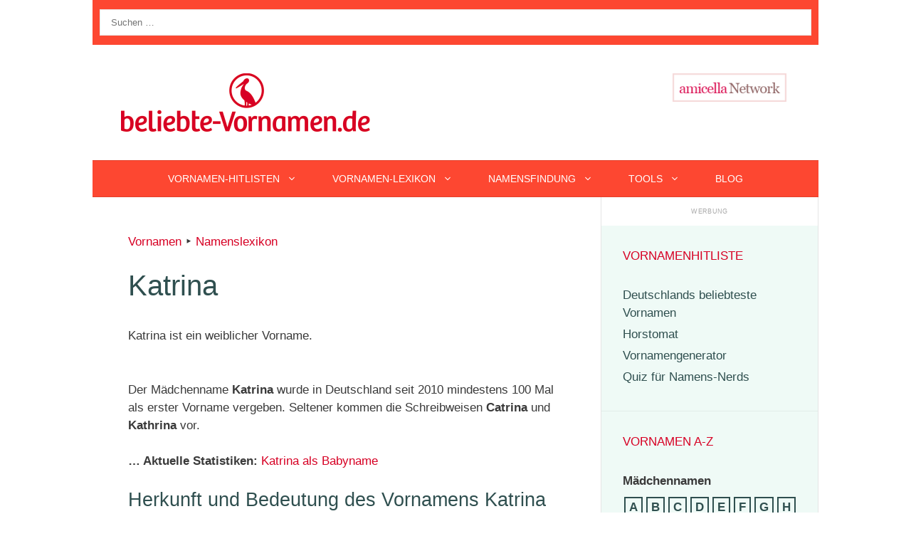

--- FILE ---
content_type: text/html; charset=UTF-8
request_url: https://www.beliebte-vornamen.de/18607-katrina.htm
body_size: 16691
content:
<!DOCTYPE html>
<html dir="ltr" lang="de">
<head>
	<meta charset="UTF-8">
	<title>Der Vorname Katrina * Herkunft und Bedeutung</title>

		<!-- All in One SEO 4.9.3 - aioseo.com -->
	<meta name="description" content="Katrina ist eine Variante des Namens Katharina und bedeutet „sauber“ und „rein“. Im Jahr 2005 bestimmte der Hurrikan Katrina die Schlagzeilen." />
	<meta name="robots" content="max-image-preview:large" />
	<meta name="author" content="Knud Bielefeld"/>
	<link rel="canonical" href="https://www.beliebte-vornamen.de/18607-katrina.htm" />
	<meta name="generator" content="All in One SEO (AIOSEO) 4.9.3" />
		<script type="application/ld+json" class="aioseo-schema">
			{"@context":"https:\/\/schema.org","@graph":[{"@type":"Article","@id":"https:\/\/www.beliebte-vornamen.de\/18607-katrina.htm#article","name":"Der Vorname Katrina * Herkunft und Bedeutung","headline":"Katrina","author":{"@id":"https:\/\/www.beliebte-vornamen.de\/author\/admin#author"},"publisher":{"@id":"https:\/\/www.beliebte-vornamen.de\/#person"},"image":{"@type":"ImageObject","url":"https:\/\/www.beliebte-vornamen.de\/wp-content\/uploads\/beliebte-vornamen-logo-d70024-350x82-1.png","@id":"https:\/\/www.beliebte-vornamen.de\/18607-katrina.htm\/#articleImage","width":350,"height":82},"datePublished":"2023-09-14T09:31:00+01:00","dateModified":"2024-01-17T09:57:37+01:00","inLanguage":"de-DE","commentCount":10,"mainEntityOfPage":{"@id":"https:\/\/www.beliebte-vornamen.de\/18607-katrina.htm#webpage"},"isPartOf":{"@id":"https:\/\/www.beliebte-vornamen.de\/18607-katrina.htm#webpage"},"articleSection":"Namenslexikon"},{"@type":"BreadcrumbList","@id":"https:\/\/www.beliebte-vornamen.de\/18607-katrina.htm#breadcrumblist","itemListElement":[{"@type":"ListItem","@id":"https:\/\/www.beliebte-vornamen.de#listItem","position":1,"name":"Vornamen","item":"https:\/\/www.beliebte-vornamen.de","nextItem":{"@type":"ListItem","@id":"https:\/\/www.beliebte-vornamen.de\/kategorie\/namenslexikon#listItem","name":"Namenslexikon"}},{"@type":"ListItem","@id":"https:\/\/www.beliebte-vornamen.de\/kategorie\/namenslexikon#listItem","position":2,"name":"Namenslexikon","previousItem":{"@type":"ListItem","@id":"https:\/\/www.beliebte-vornamen.de#listItem","name":"Vornamen"}}]},{"@type":"Person","@id":"https:\/\/www.beliebte-vornamen.de\/#person","name":"Knud Bielefeld"},{"@type":"Person","@id":"https:\/\/www.beliebte-vornamen.de\/author\/admin#author","url":"https:\/\/www.beliebte-vornamen.de\/author\/admin","name":"Knud Bielefeld"},{"@type":"WebPage","@id":"https:\/\/www.beliebte-vornamen.de\/18607-katrina.htm#webpage","url":"https:\/\/www.beliebte-vornamen.de\/18607-katrina.htm","name":"Der Vorname Katrina * Herkunft und Bedeutung","description":"Katrina ist eine Variante des Namens Katharina und bedeutet \u201esauber\u201c und \u201erein\u201c. Im Jahr 2005 bestimmte der Hurrikan Katrina die Schlagzeilen.","inLanguage":"de-DE","isPartOf":{"@id":"https:\/\/www.beliebte-vornamen.de\/#website"},"breadcrumb":{"@id":"https:\/\/www.beliebte-vornamen.de\/18607-katrina.htm#breadcrumblist"},"author":{"@id":"https:\/\/www.beliebte-vornamen.de\/author\/admin#author"},"creator":{"@id":"https:\/\/www.beliebte-vornamen.de\/author\/admin#author"},"datePublished":"2023-09-14T09:31:00+01:00","dateModified":"2024-01-17T09:57:37+01:00"},{"@type":"WebSite","@id":"https:\/\/www.beliebte-vornamen.de\/#website","url":"https:\/\/www.beliebte-vornamen.de\/","name":"Beliebte (und seltene) Vornamen","description":"Hitlisten & Ratgeber, Namenslexikon & Statistiken","inLanguage":"de-DE","publisher":{"@id":"https:\/\/www.beliebte-vornamen.de\/#person"}}]}
		</script>
		<!-- All in One SEO -->

<meta name="viewport" content="width=device-width, initial-scale=1"><script src="https://www.cmadserver.de/cmp"></script><link rel='dns-prefetch' href='//widgetlogic.org' />
<link rel='dns-prefetch' href='//www.beliebte-vornamen.de' />


<link rel="alternate" type="application/rss+xml" title="Beliebte (und seltene) Vornamen &raquo; Feed" href="https://www.beliebte-vornamen.de/feed" />
<link rel="alternate" type="application/rss+xml" title="Beliebte (und seltene) Vornamen &raquo; Kommentar-Feed" href="https://www.beliebte-vornamen.de/comments/feed" />
<link rel="alternate" type="application/rss+xml" title="Beliebte (und seltene) Vornamen &raquo; Katrina-Kommentar-Feed" href="https://www.beliebte-vornamen.de/18607-katrina.htm/feed" />
<link rel="alternate" title="oEmbed (JSON)" type="application/json+oembed" href="https://www.beliebte-vornamen.de/wp-json/oembed/1.0/embed?url=https%3A%2F%2Fwww.beliebte-vornamen.de%2F18607-katrina.htm" />
<link rel="alternate" title="oEmbed (XML)" type="text/xml+oembed" href="https://www.beliebte-vornamen.de/wp-json/oembed/1.0/embed?url=https%3A%2F%2Fwww.beliebte-vornamen.de%2F18607-katrina.htm&#038;format=xml" />
<script src="https://cmtags.io/ads/beliebte-vornamen" type="text/javascript" referrerpolicy="no-referrer-when-downgrade"></script><!-- www.beliebte-vornamen.de is managing ads with Advanced Ads 2.0.16 – https://wpadvancedads.com/ --><script id="belie-ready">
			window.advanced_ads_ready=function(e,a){a=a||"complete";var d=function(e){return"interactive"===a?"loading"!==e:"complete"===e};d(document.readyState)?e():document.addEventListener("readystatechange",(function(a){d(a.target.readyState)&&e()}),{once:"interactive"===a})},window.advanced_ads_ready_queue=window.advanced_ads_ready_queue||[];		</script>
		<style id='wp-img-auto-sizes-contain-inline-css'>
img:is([sizes=auto i],[sizes^="auto," i]){contain-intrinsic-size:3000px 1500px}
/*# sourceURL=wp-img-auto-sizes-contain-inline-css */
</style>
<link rel='stylesheet' id='generate-fonts-css' href='//www.beliebte-vornamen.de/wp-content/uploads/omgf/generate-fonts/generate-fonts.css?ver=1666170749' media='all' />
<style id='wp-emoji-styles-inline-css'>

	img.wp-smiley, img.emoji {
		display: inline !important;
		border: none !important;
		box-shadow: none !important;
		height: 1em !important;
		width: 1em !important;
		margin: 0 0.07em !important;
		vertical-align: -0.1em !important;
		background: none !important;
		padding: 0 !important;
	}
/*# sourceURL=wp-emoji-styles-inline-css */
</style>
<style id='wp-block-library-inline-css'>
:root{--wp-block-synced-color:#7a00df;--wp-block-synced-color--rgb:122,0,223;--wp-bound-block-color:var(--wp-block-synced-color);--wp-editor-canvas-background:#ddd;--wp-admin-theme-color:#007cba;--wp-admin-theme-color--rgb:0,124,186;--wp-admin-theme-color-darker-10:#006ba1;--wp-admin-theme-color-darker-10--rgb:0,107,160.5;--wp-admin-theme-color-darker-20:#005a87;--wp-admin-theme-color-darker-20--rgb:0,90,135;--wp-admin-border-width-focus:2px}@media (min-resolution:192dpi){:root{--wp-admin-border-width-focus:1.5px}}.wp-element-button{cursor:pointer}:root .has-very-light-gray-background-color{background-color:#eee}:root .has-very-dark-gray-background-color{background-color:#313131}:root .has-very-light-gray-color{color:#eee}:root .has-very-dark-gray-color{color:#313131}:root .has-vivid-green-cyan-to-vivid-cyan-blue-gradient-background{background:linear-gradient(135deg,#00d084,#0693e3)}:root .has-purple-crush-gradient-background{background:linear-gradient(135deg,#34e2e4,#4721fb 50%,#ab1dfe)}:root .has-hazy-dawn-gradient-background{background:linear-gradient(135deg,#faaca8,#dad0ec)}:root .has-subdued-olive-gradient-background{background:linear-gradient(135deg,#fafae1,#67a671)}:root .has-atomic-cream-gradient-background{background:linear-gradient(135deg,#fdd79a,#004a59)}:root .has-nightshade-gradient-background{background:linear-gradient(135deg,#330968,#31cdcf)}:root .has-midnight-gradient-background{background:linear-gradient(135deg,#020381,#2874fc)}:root{--wp--preset--font-size--normal:16px;--wp--preset--font-size--huge:42px}.has-regular-font-size{font-size:1em}.has-larger-font-size{font-size:2.625em}.has-normal-font-size{font-size:var(--wp--preset--font-size--normal)}.has-huge-font-size{font-size:var(--wp--preset--font-size--huge)}.has-text-align-center{text-align:center}.has-text-align-left{text-align:left}.has-text-align-right{text-align:right}.has-fit-text{white-space:nowrap!important}#end-resizable-editor-section{display:none}.aligncenter{clear:both}.items-justified-left{justify-content:flex-start}.items-justified-center{justify-content:center}.items-justified-right{justify-content:flex-end}.items-justified-space-between{justify-content:space-between}.screen-reader-text{border:0;clip-path:inset(50%);height:1px;margin:-1px;overflow:hidden;padding:0;position:absolute;width:1px;word-wrap:normal!important}.screen-reader-text:focus{background-color:#ddd;clip-path:none;color:#444;display:block;font-size:1em;height:auto;left:5px;line-height:normal;padding:15px 23px 14px;text-decoration:none;top:5px;width:auto;z-index:100000}html :where(.has-border-color){border-style:solid}html :where([style*=border-top-color]){border-top-style:solid}html :where([style*=border-right-color]){border-right-style:solid}html :where([style*=border-bottom-color]){border-bottom-style:solid}html :where([style*=border-left-color]){border-left-style:solid}html :where([style*=border-width]){border-style:solid}html :where([style*=border-top-width]){border-top-style:solid}html :where([style*=border-right-width]){border-right-style:solid}html :where([style*=border-bottom-width]){border-bottom-style:solid}html :where([style*=border-left-width]){border-left-style:solid}html :where(img[class*=wp-image-]){height:auto;max-width:100%}:where(figure){margin:0 0 1em}html :where(.is-position-sticky){--wp-admin--admin-bar--position-offset:var(--wp-admin--admin-bar--height,0px)}@media screen and (max-width:600px){html :where(.is-position-sticky){--wp-admin--admin-bar--position-offset:0px}}

/*# sourceURL=wp-block-library-inline-css */
</style><style id='global-styles-inline-css'>
:root{--wp--preset--aspect-ratio--square: 1;--wp--preset--aspect-ratio--4-3: 4/3;--wp--preset--aspect-ratio--3-4: 3/4;--wp--preset--aspect-ratio--3-2: 3/2;--wp--preset--aspect-ratio--2-3: 2/3;--wp--preset--aspect-ratio--16-9: 16/9;--wp--preset--aspect-ratio--9-16: 9/16;--wp--preset--color--black: #000000;--wp--preset--color--cyan-bluish-gray: #abb8c3;--wp--preset--color--white: #ffffff;--wp--preset--color--pale-pink: #f78da7;--wp--preset--color--vivid-red: #cf2e2e;--wp--preset--color--luminous-vivid-orange: #ff6900;--wp--preset--color--luminous-vivid-amber: #fcb900;--wp--preset--color--light-green-cyan: #7bdcb5;--wp--preset--color--vivid-green-cyan: #00d084;--wp--preset--color--pale-cyan-blue: #8ed1fc;--wp--preset--color--vivid-cyan-blue: #0693e3;--wp--preset--color--vivid-purple: #9b51e0;--wp--preset--color--contrast: var(--contrast);--wp--preset--color--contrast-2: var(--contrast-2);--wp--preset--color--contrast-3: var(--contrast-3);--wp--preset--color--base: var(--base);--wp--preset--color--base-2: var(--base-2);--wp--preset--color--base-3: var(--base-3);--wp--preset--color--accent: var(--accent);--wp--preset--gradient--vivid-cyan-blue-to-vivid-purple: linear-gradient(135deg,rgb(6,147,227) 0%,rgb(155,81,224) 100%);--wp--preset--gradient--light-green-cyan-to-vivid-green-cyan: linear-gradient(135deg,rgb(122,220,180) 0%,rgb(0,208,130) 100%);--wp--preset--gradient--luminous-vivid-amber-to-luminous-vivid-orange: linear-gradient(135deg,rgb(252,185,0) 0%,rgb(255,105,0) 100%);--wp--preset--gradient--luminous-vivid-orange-to-vivid-red: linear-gradient(135deg,rgb(255,105,0) 0%,rgb(207,46,46) 100%);--wp--preset--gradient--very-light-gray-to-cyan-bluish-gray: linear-gradient(135deg,rgb(238,238,238) 0%,rgb(169,184,195) 100%);--wp--preset--gradient--cool-to-warm-spectrum: linear-gradient(135deg,rgb(74,234,220) 0%,rgb(151,120,209) 20%,rgb(207,42,186) 40%,rgb(238,44,130) 60%,rgb(251,105,98) 80%,rgb(254,248,76) 100%);--wp--preset--gradient--blush-light-purple: linear-gradient(135deg,rgb(255,206,236) 0%,rgb(152,150,240) 100%);--wp--preset--gradient--blush-bordeaux: linear-gradient(135deg,rgb(254,205,165) 0%,rgb(254,45,45) 50%,rgb(107,0,62) 100%);--wp--preset--gradient--luminous-dusk: linear-gradient(135deg,rgb(255,203,112) 0%,rgb(199,81,192) 50%,rgb(65,88,208) 100%);--wp--preset--gradient--pale-ocean: linear-gradient(135deg,rgb(255,245,203) 0%,rgb(182,227,212) 50%,rgb(51,167,181) 100%);--wp--preset--gradient--electric-grass: linear-gradient(135deg,rgb(202,248,128) 0%,rgb(113,206,126) 100%);--wp--preset--gradient--midnight: linear-gradient(135deg,rgb(2,3,129) 0%,rgb(40,116,252) 100%);--wp--preset--font-size--small: 13px;--wp--preset--font-size--medium: 20px;--wp--preset--font-size--large: 36px;--wp--preset--font-size--x-large: 42px;--wp--preset--spacing--20: 0.44rem;--wp--preset--spacing--30: 0.67rem;--wp--preset--spacing--40: 1rem;--wp--preset--spacing--50: 1.5rem;--wp--preset--spacing--60: 2.25rem;--wp--preset--spacing--70: 3.38rem;--wp--preset--spacing--80: 5.06rem;--wp--preset--shadow--natural: 6px 6px 9px rgba(0, 0, 0, 0.2);--wp--preset--shadow--deep: 12px 12px 50px rgba(0, 0, 0, 0.4);--wp--preset--shadow--sharp: 6px 6px 0px rgba(0, 0, 0, 0.2);--wp--preset--shadow--outlined: 6px 6px 0px -3px rgb(255, 255, 255), 6px 6px rgb(0, 0, 0);--wp--preset--shadow--crisp: 6px 6px 0px rgb(0, 0, 0);}:where(.is-layout-flex){gap: 0.5em;}:where(.is-layout-grid){gap: 0.5em;}body .is-layout-flex{display: flex;}.is-layout-flex{flex-wrap: wrap;align-items: center;}.is-layout-flex > :is(*, div){margin: 0;}body .is-layout-grid{display: grid;}.is-layout-grid > :is(*, div){margin: 0;}:where(.wp-block-columns.is-layout-flex){gap: 2em;}:where(.wp-block-columns.is-layout-grid){gap: 2em;}:where(.wp-block-post-template.is-layout-flex){gap: 1.25em;}:where(.wp-block-post-template.is-layout-grid){gap: 1.25em;}.has-black-color{color: var(--wp--preset--color--black) !important;}.has-cyan-bluish-gray-color{color: var(--wp--preset--color--cyan-bluish-gray) !important;}.has-white-color{color: var(--wp--preset--color--white) !important;}.has-pale-pink-color{color: var(--wp--preset--color--pale-pink) !important;}.has-vivid-red-color{color: var(--wp--preset--color--vivid-red) !important;}.has-luminous-vivid-orange-color{color: var(--wp--preset--color--luminous-vivid-orange) !important;}.has-luminous-vivid-amber-color{color: var(--wp--preset--color--luminous-vivid-amber) !important;}.has-light-green-cyan-color{color: var(--wp--preset--color--light-green-cyan) !important;}.has-vivid-green-cyan-color{color: var(--wp--preset--color--vivid-green-cyan) !important;}.has-pale-cyan-blue-color{color: var(--wp--preset--color--pale-cyan-blue) !important;}.has-vivid-cyan-blue-color{color: var(--wp--preset--color--vivid-cyan-blue) !important;}.has-vivid-purple-color{color: var(--wp--preset--color--vivid-purple) !important;}.has-black-background-color{background-color: var(--wp--preset--color--black) !important;}.has-cyan-bluish-gray-background-color{background-color: var(--wp--preset--color--cyan-bluish-gray) !important;}.has-white-background-color{background-color: var(--wp--preset--color--white) !important;}.has-pale-pink-background-color{background-color: var(--wp--preset--color--pale-pink) !important;}.has-vivid-red-background-color{background-color: var(--wp--preset--color--vivid-red) !important;}.has-luminous-vivid-orange-background-color{background-color: var(--wp--preset--color--luminous-vivid-orange) !important;}.has-luminous-vivid-amber-background-color{background-color: var(--wp--preset--color--luminous-vivid-amber) !important;}.has-light-green-cyan-background-color{background-color: var(--wp--preset--color--light-green-cyan) !important;}.has-vivid-green-cyan-background-color{background-color: var(--wp--preset--color--vivid-green-cyan) !important;}.has-pale-cyan-blue-background-color{background-color: var(--wp--preset--color--pale-cyan-blue) !important;}.has-vivid-cyan-blue-background-color{background-color: var(--wp--preset--color--vivid-cyan-blue) !important;}.has-vivid-purple-background-color{background-color: var(--wp--preset--color--vivid-purple) !important;}.has-black-border-color{border-color: var(--wp--preset--color--black) !important;}.has-cyan-bluish-gray-border-color{border-color: var(--wp--preset--color--cyan-bluish-gray) !important;}.has-white-border-color{border-color: var(--wp--preset--color--white) !important;}.has-pale-pink-border-color{border-color: var(--wp--preset--color--pale-pink) !important;}.has-vivid-red-border-color{border-color: var(--wp--preset--color--vivid-red) !important;}.has-luminous-vivid-orange-border-color{border-color: var(--wp--preset--color--luminous-vivid-orange) !important;}.has-luminous-vivid-amber-border-color{border-color: var(--wp--preset--color--luminous-vivid-amber) !important;}.has-light-green-cyan-border-color{border-color: var(--wp--preset--color--light-green-cyan) !important;}.has-vivid-green-cyan-border-color{border-color: var(--wp--preset--color--vivid-green-cyan) !important;}.has-pale-cyan-blue-border-color{border-color: var(--wp--preset--color--pale-cyan-blue) !important;}.has-vivid-cyan-blue-border-color{border-color: var(--wp--preset--color--vivid-cyan-blue) !important;}.has-vivid-purple-border-color{border-color: var(--wp--preset--color--vivid-purple) !important;}.has-vivid-cyan-blue-to-vivid-purple-gradient-background{background: var(--wp--preset--gradient--vivid-cyan-blue-to-vivid-purple) !important;}.has-light-green-cyan-to-vivid-green-cyan-gradient-background{background: var(--wp--preset--gradient--light-green-cyan-to-vivid-green-cyan) !important;}.has-luminous-vivid-amber-to-luminous-vivid-orange-gradient-background{background: var(--wp--preset--gradient--luminous-vivid-amber-to-luminous-vivid-orange) !important;}.has-luminous-vivid-orange-to-vivid-red-gradient-background{background: var(--wp--preset--gradient--luminous-vivid-orange-to-vivid-red) !important;}.has-very-light-gray-to-cyan-bluish-gray-gradient-background{background: var(--wp--preset--gradient--very-light-gray-to-cyan-bluish-gray) !important;}.has-cool-to-warm-spectrum-gradient-background{background: var(--wp--preset--gradient--cool-to-warm-spectrum) !important;}.has-blush-light-purple-gradient-background{background: var(--wp--preset--gradient--blush-light-purple) !important;}.has-blush-bordeaux-gradient-background{background: var(--wp--preset--gradient--blush-bordeaux) !important;}.has-luminous-dusk-gradient-background{background: var(--wp--preset--gradient--luminous-dusk) !important;}.has-pale-ocean-gradient-background{background: var(--wp--preset--gradient--pale-ocean) !important;}.has-electric-grass-gradient-background{background: var(--wp--preset--gradient--electric-grass) !important;}.has-midnight-gradient-background{background: var(--wp--preset--gradient--midnight) !important;}.has-small-font-size{font-size: var(--wp--preset--font-size--small) !important;}.has-medium-font-size{font-size: var(--wp--preset--font-size--medium) !important;}.has-large-font-size{font-size: var(--wp--preset--font-size--large) !important;}.has-x-large-font-size{font-size: var(--wp--preset--font-size--x-large) !important;}
/*# sourceURL=global-styles-inline-css */
</style>

<style id='classic-theme-styles-inline-css'>
/*! This file is auto-generated */
.wp-block-button__link{color:#fff;background-color:#32373c;border-radius:9999px;box-shadow:none;text-decoration:none;padding:calc(.667em + 2px) calc(1.333em + 2px);font-size:1.125em}.wp-block-file__button{background:#32373c;color:#fff;text-decoration:none}
/*# sourceURL=/wp-includes/css/classic-themes.min.css */
</style>
<link rel='stylesheet' id='block-widget-css' href='https://www.beliebte-vornamen.de/wp-content/plugins/widget-logic/block_widget/css/widget.css?ver=1768286258' media='all' />
<link rel='stylesheet' id='quiz-maker-css' href='https://www.beliebte-vornamen.de/wp-content/plugins/quiz-maker/public/css/quiz-maker-public.css?ver=6.7.1.1' media='all' />
<link rel='stylesheet' id='generate-style-css' href='https://www.beliebte-vornamen.de/wp-content/themes/generatepress/assets/css/all.min.css?ver=3.6.1' media='all' />
<style id='generate-style-inline-css'>
.no-featured-image-padding .featured-image {margin-left:-50px;margin-right:-50px;}.post-image-above-header .no-featured-image-padding .inside-article .featured-image {margin-top:-50px;}@media (max-width:768px){.no-featured-image-padding .featured-image {margin-left:-30px;margin-right:-30px;}.post-image-above-header .no-featured-image-padding .inside-article .featured-image {margin-top:-30px;}}
body{background-color:#ffffff;color:#3a3a3a;}a{color:#d70024;}a:visited{color:#fd4731;}a:hover, a:focus, a:active{color:#66cca4;}body .grid-container{max-width:1020px;}.wp-block-group__inner-container{max-width:1020px;margin-left:auto;margin-right:auto;}.site-header .header-image{width:350px;}:root{--contrast:#222222;--contrast-2:#575760;--contrast-3:#b2b2be;--base:#f0f0f0;--base-2:#f7f8f9;--base-3:#ffffff;--accent:#1e73be;}:root .has-contrast-color{color:var(--contrast);}:root .has-contrast-background-color{background-color:var(--contrast);}:root .has-contrast-2-color{color:var(--contrast-2);}:root .has-contrast-2-background-color{background-color:var(--contrast-2);}:root .has-contrast-3-color{color:var(--contrast-3);}:root .has-contrast-3-background-color{background-color:var(--contrast-3);}:root .has-base-color{color:var(--base);}:root .has-base-background-color{background-color:var(--base);}:root .has-base-2-color{color:var(--base-2);}:root .has-base-2-background-color{background-color:var(--base-2);}:root .has-base-3-color{color:var(--base-3);}:root .has-base-3-background-color{background-color:var(--base-3);}:root .has-accent-color{color:var(--accent);}:root .has-accent-background-color{background-color:var(--accent);}body, button, input, select, textarea{font-family:Verdana, Geneva, sans-serif;}body{line-height:1.5;}.entry-content > [class*="wp-block-"]:not(:last-child):not(.wp-block-heading){margin-bottom:1.5em;}.main-title{font-family:"Satisfy", handwriting;font-weight:500;font-size:100px;}.main-navigation a, .menu-toggle{font-weight:400;text-transform:uppercase;font-size:14px;}.main-navigation .main-nav ul ul li a{font-size:13px;}.widget-title{text-transform:uppercase;font-size:17px;}.sidebar .widget, .footer-widgets .widget{font-size:17px;}button:not(.menu-toggle),html input[type="button"],input[type="reset"],input[type="submit"],.button,.wp-block-button .wp-block-button__link{text-transform:uppercase;font-size:13px;}h1{font-weight:300;font-size:40px;}h2{font-weight:300;font-size:27px;}h3{font-size:20px;}h4{font-size:inherit;}h5{font-size:inherit;}.site-info{text-transform:uppercase;font-size:18px;}@media (max-width:768px){.main-title{font-size:70px;}h1{font-size:30px;}h2{font-size:25px;}}.top-bar{background-color:#fd4731;color:#ffffff;}.top-bar a{color:#ffffff;}.top-bar a:hover{color:#303030;}.site-header{background-color:#ffffff;color:#3a3a3a;}.site-header a{color:#3a3a3a;}.main-title a,.main-title a:hover{color:#222222;}.site-description{color:#757575;}.main-navigation,.main-navigation ul ul{background-color:#fd4731;}.main-navigation .main-nav ul li a, .main-navigation .menu-toggle, .main-navigation .menu-bar-items{color:#ffffff;}.main-navigation .main-nav ul li:not([class*="current-menu-"]):hover > a, .main-navigation .main-nav ul li:not([class*="current-menu-"]):focus > a, .main-navigation .main-nav ul li.sfHover:not([class*="current-menu-"]) > a, .main-navigation .menu-bar-item:hover > a, .main-navigation .menu-bar-item.sfHover > a{color:#ffffff;background-color:#d70024;}button.menu-toggle:hover,button.menu-toggle:focus,.main-navigation .mobile-bar-items a,.main-navigation .mobile-bar-items a:hover,.main-navigation .mobile-bar-items a:focus{color:#ffffff;}.main-navigation .main-nav ul li[class*="current-menu-"] > a{color:#ffffff;background-color:#d70024;}.navigation-search input[type="search"],.navigation-search input[type="search"]:active, .navigation-search input[type="search"]:focus, .main-navigation .main-nav ul li.search-item.active > a, .main-navigation .menu-bar-items .search-item.active > a{color:#ffffff;background-color:#d70024;}.main-navigation ul ul{background-color:#ffffff;}.main-navigation .main-nav ul ul li a{color:#2F4f4f;}.main-navigation .main-nav ul ul li:not([class*="current-menu-"]):hover > a,.main-navigation .main-nav ul ul li:not([class*="current-menu-"]):focus > a, .main-navigation .main-nav ul ul li.sfHover:not([class*="current-menu-"]) > a{color:#ffffff;background-color:#d70024;}.main-navigation .main-nav ul ul li[class*="current-menu-"] > a{color:#ffffff;background-color:#d70024;}.separate-containers .inside-article, .separate-containers .comments-area, .separate-containers .page-header, .one-container .container, .separate-containers .paging-navigation, .inside-page-header{background-color:#ffffff;}.entry-header h1,.page-header h1{color:#2f4f4f;}.entry-title a{color:#2f4f4f;}.entry-title a:hover{color:#d70024;}.entry-meta{color:var(--contrast-2);}.entry-meta a{color:#2f4f4f;}.entry-meta a:hover{color:#66cca4;}h1{color:#2f4f4f;}h2{color:#2f4f4f;}h3{color:#2f4f4f;}h4{color:#2f4f4f;}h5{color:#2f4f4f;}h6{color:#2f4f4f;}.sidebar .widget{background-color:rgba(102,204,163,0.1);}.sidebar .widget a{color:#2f4f4f;}.sidebar .widget a:hover{color:#d70024;}.sidebar .widget .widget-title{color:#d70024;}.footer-widgets{color:#2d2d2d;background-color:rgba(32,117,193,0.03);}.footer-widgets a{color:#336699;}.footer-widgets a:hover{color:#b40032;}.footer-widgets .widget-title{color:#000000;}.site-info{color:#ffffff;background-color:#2f4f4f;}.site-info a{color:#fcfcfc;}.site-info a:hover{color:#66cca4;}.footer-bar .widget_nav_menu .current-menu-item a{color:#66cca4;}input[type="text"],input[type="email"],input[type="url"],input[type="password"],input[type="search"],input[type="tel"],input[type="number"],textarea,select{color:#232323;background-color:#ffffff;border-color:rgba(204,204,204,0.45);}input[type="text"]:focus,input[type="email"]:focus,input[type="url"]:focus,input[type="password"]:focus,input[type="search"]:focus,input[type="tel"]:focus,input[type="number"]:focus,textarea:focus,select:focus{color:#666666;background-color:#ffffff;border-color:#bfbfbf;}button,html input[type="button"],input[type="reset"],input[type="submit"],a.button,a.wp-block-button__link:not(.has-background){color:#2f4f4f;background-color:#ffffff;}button:hover,html input[type="button"]:hover,input[type="reset"]:hover,input[type="submit"]:hover,a.button:hover,button:focus,html input[type="button"]:focus,input[type="reset"]:focus,input[type="submit"]:focus,a.button:focus,a.wp-block-button__link:not(.has-background):active,a.wp-block-button__link:not(.has-background):focus,a.wp-block-button__link:not(.has-background):hover{color:#d70024;background-color:#ffffff;}a.generate-back-to-top{background-color:rgba( 0,0,0,0.4 );color:#ffffff;}a.generate-back-to-top:hover,a.generate-back-to-top:focus{background-color:rgba( 0,0,0,0.6 );color:#ffffff;}:root{--gp-search-modal-bg-color:var(--base-3);--gp-search-modal-text-color:var(--contrast);--gp-search-modal-overlay-bg-color:rgba(0,0,0,0.2);}@media (max-width: 768px){.main-navigation .menu-bar-item:hover > a, .main-navigation .menu-bar-item.sfHover > a{background:none;color:#ffffff;}}.inside-top-bar{padding:10px;}.inside-header{padding:40px;}.separate-containers .inside-article, .separate-containers .comments-area, .separate-containers .page-header, .separate-containers .paging-navigation, .one-container .site-content, .inside-page-header{padding:50px;}.site-main .wp-block-group__inner-container{padding:50px;}.entry-content .alignwide, body:not(.no-sidebar) .entry-content .alignfull{margin-left:-50px;width:calc(100% + 100px);max-width:calc(100% + 100px);}.one-container.right-sidebar .site-main,.one-container.both-right .site-main{margin-right:50px;}.one-container.left-sidebar .site-main,.one-container.both-left .site-main{margin-left:50px;}.one-container.both-sidebars .site-main{margin:0px 50px 0px 50px;}.separate-containers .widget, .separate-containers .site-main > *, .separate-containers .page-header, .widget-area .main-navigation{margin-bottom:0px;}.separate-containers .site-main{margin:0px;}.both-right.separate-containers .inside-left-sidebar{margin-right:0px;}.both-right.separate-containers .inside-right-sidebar{margin-left:0px;}.both-left.separate-containers .inside-left-sidebar{margin-right:0px;}.both-left.separate-containers .inside-right-sidebar{margin-left:0px;}.separate-containers .page-header-image, .separate-containers .page-header-contained, .separate-containers .page-header-image-single, .separate-containers .page-header-content-single{margin-top:0px;}.separate-containers .inside-right-sidebar, .separate-containers .inside-left-sidebar{margin-top:0px;margin-bottom:0px;}.main-navigation .main-nav ul li a,.menu-toggle,.main-navigation .mobile-bar-items a{padding-left:25px;padding-right:25px;line-height:50px;}.main-navigation .main-nav ul ul li a{padding:10px 25px 10px 25px;}.navigation-search input[type="search"]{height:50px;}.rtl .menu-item-has-children .dropdown-menu-toggle{padding-left:25px;}.menu-item-has-children .dropdown-menu-toggle{padding-right:25px;}.rtl .main-navigation .main-nav ul li.menu-item-has-children > a{padding-right:25px;}.widget-area .widget{padding:30px;}.site-info{padding:20px;}@media (max-width:768px){.separate-containers .inside-article, .separate-containers .comments-area, .separate-containers .page-header, .separate-containers .paging-navigation, .one-container .site-content, .inside-page-header{padding:30px;}.site-main .wp-block-group__inner-container{padding:30px;}.site-info{padding-right:10px;padding-left:10px;}.entry-content .alignwide, body:not(.no-sidebar) .entry-content .alignfull{margin-left:-30px;width:calc(100% + 60px);max-width:calc(100% + 60px);}}/* End cached CSS */@media (max-width: 768px){.main-navigation .menu-toggle,.main-navigation .mobile-bar-items,.sidebar-nav-mobile:not(#sticky-placeholder){display:block;}.main-navigation ul,.gen-sidebar-nav{display:none;}[class*="nav-float-"] .site-header .inside-header > *{float:none;clear:both;}}
.dynamic-author-image-rounded{border-radius:100%;}.dynamic-featured-image, .dynamic-author-image{vertical-align:middle;}.one-container.blog .dynamic-content-template:not(:last-child), .one-container.archive .dynamic-content-template:not(:last-child){padding-bottom:0px;}.dynamic-entry-excerpt > p:last-child{margin-bottom:0px;}
.main-navigation .main-nav ul li a,.menu-toggle,.main-navigation .mobile-bar-items a{transition: line-height 300ms ease}.main-navigation.toggled .main-nav > ul{background-color: #fd4731}
/*# sourceURL=generate-style-inline-css */
</style>
<link rel='stylesheet' id='generate-sticky-css' href='https://www.beliebte-vornamen.de/wp-content/plugins/gp-premium/menu-plus/functions/css/sticky.min.css?ver=2.5.5' media='all' />
<link rel='stylesheet' id='generate-offside-css' href='https://www.beliebte-vornamen.de/wp-content/plugins/gp-premium/menu-plus/functions/css/offside.min.css?ver=2.5.5' media='all' />
<style id='generate-offside-inline-css'>
:root{--gp-slideout-width:265px;}.slideout-navigation.main-navigation .main-nav ul li a{font-weight:normal;text-transform:none;}.slideout-navigation.main-navigation.do-overlay .main-nav ul ul li a{font-size:1em;}.slideout-navigation, .slideout-navigation a{color:#ffffff;}.slideout-navigation button.slideout-exit{color:#ffffff;padding-left:25px;padding-right:25px;}.slide-opened nav.toggled .menu-toggle:before{display:none;}@media (max-width: 768px){.menu-bar-item.slideout-toggle{display:none;}}
/*# sourceURL=generate-offside-inline-css */
</style>
<script src="https://www.beliebte-vornamen.de/wp-includes/js/jquery/jquery.min.js?ver=3.7.1" id="jquery-core-js"></script>
<link rel="https://api.w.org/" href="https://www.beliebte-vornamen.de/wp-json/" /><link rel="alternate" title="JSON" type="application/json" href="https://www.beliebte-vornamen.de/wp-json/wp/v2/posts/18607" /><link rel="EditURI" type="application/rsd+xml" title="RSD" href="https://www.beliebte-vornamen.de/xmlrpc.php?rsd" />
<meta name="generator" content="WordPress 6.9" />
<link rel='shortlink' href='https://www.beliebte-vornamen.de/?p=18607' />
<!-- START TARGET-VIDEO SYN-PLAYER -->
<script type="text/javascript" src="//syndication.target-video.com/native-player.js" async></script>
<!-- /END TARGET-VIDEO SYN-PLAYER --><!-- Google tag (gtag.js) -->
<script async src="https://www.googletagmanager.com/gtag/js?id=G-3TML8BW8EW"></script>
<script>
  window.dataLayer = window.dataLayer || [];
  function gtag(){dataLayer.push(arguments);}
  gtag('js', new Date());

  gtag('config', 'G-3TML8BW8EW');
</script><link rel="icon" href="https://www.beliebte-vornamen.de/wp-content/uploads/storch2018-150x150.png" sizes="32x32" />
<link rel="icon" href="https://www.beliebte-vornamen.de/wp-content/uploads/storch2018.png" sizes="192x192" />
<link rel="apple-touch-icon" href="https://www.beliebte-vornamen.de/wp-content/uploads/storch2018.png" />
<meta name="msapplication-TileImage" content="https://www.beliebte-vornamen.de/wp-content/uploads/storch2018.png" />
		<style id="wp-custom-css">
			
/* GeneratePress Site CSS */ #site-navigation {
		border-top: 1px solid rgba(0,0,0,0.1);
		border-bottom: 1px solid rgba(0,0,0,0.1);
}

button, html input[type="button"], input[type="reset"], input[type="submit"], a.button, a.button:visited {
	border-width: 1px;
	border-style: solid;
	border-color: inherit;
}

input[type="text"], input[type="email"], input[type="url"], input[type="password"], input[type="search"], input[type="number"], input[type="tel"], textarea, select {
		font-size: 13px;
}

.mc4wp-form-fields input[type="email"] {
	margin-bottom: 10px;
	width: 100%;
}

.entry-meta {
	font-size: 15px;
	color: #3a3a3a;
}

.sidebar {
	border: 1px solid rgba(0,0,0,0.1);
	border-top: 0;
}

.sidebar .widget:not(:last-child) {
	border-bottom: 1px solid rgba(0,0,0,0.05);
}

.main-navigation:not(.toggled) li.menu-social > a,
.main-navigation:not(.toggled) li.search-item > a{
	padding: 0 10px;
}

.post-image img:hover {
	opacity: 0.9;
}

.no-sidebar .entry-content {
	max-width: 800px;
	margin-left: auto;
	margin-right: auto;
}

.page.no-sidebar .entry-title {
	text-align: center;
} /* End GeneratePress Site CSS */

.cloud1 {        
	line-height: 30px;
 	font-size: 14px;
 	color: #d70024;
 }

.cloud2 {
 	font-size: 16px;
 	color: #2F4f4f;
  line-height: 30px;
}

.cloud3 {
 	font-size: 20px;
 	color: #fd4731;
  line-height: 30px;
}

.cloud4 {
 	font-size: 24px;
 	color: #2F4f4f;
         line-height: 30px;
}

.cloud5 {
 	font-size: 28px;
 	color: #d70024;
         line-height: 30px;
}


#menu { 

	text-align: center;
	font-weight: bold;
	}

#menu li {
	display: inline;
		margin-left: 0px!important;
	margin-right: 0px;
	padding: 0px;
line-height: 50px
	}
#menu ul {
	padding: 0px;
	}
	
#menu ul li a {
	padding: 3px 5px 3px 5px;

	text-decoration: none!important;
  border-top: 2px solid;
	border-bottom: 2px solid;
	border-left: 2px solid;
	border-right: 2px solid;
	}

#menu ul li a:hover {
	color: #b40032;
	text-decoration: none!important;
	}

.search-field {
    background-color: transparent;
    background-image: url(/search-icon.png);
    background-position: 5px center;
    background-repeat: no-repeat;
    background-size: 24px 24px;
    border: none;
    cursor: pointer;
    height: 37px;
    margin: 3px 0;
    padding: 0 0 0 34px;
    position: relative;
    width: 1px;
}		</style>
		</head>

<body class="wp-singular post-template-default single single-post postid-18607 single-format-standard wp-custom-logo wp-embed-responsive wp-theme-generatepress post-image-below-header post-image-aligned-center slideout-enabled slideout-mobile sticky-menu-fade sticky-enabled both-sticky-menu right-sidebar nav-below-header separate-containers contained-header active-footer-widgets-0 nav-aligned-center header-aligned-left dropdown-hover aa-prefix-belie-" itemtype="https://schema.org/Blog" itemscope>
	<a class="screen-reader-text skip-link" href="#content" title="Zum Inhalt springen">Zum Inhalt springen</a>		<div class="top-bar grid-container grid-parent top-bar-align-center">
			<div class="inside-top-bar grid-container grid-parent">
				<aside id="custom_html-18" class="widget_text widget inner-padding widget_custom_html"><div class="textwidget custom-html-widget"><form name="google search" method="get" class="search-form" action="https://www.beliebte-vornamen.de/suchergebnis2">
	<label><span class="screen-reader-text">Suche nach:</span><input id="search" type="search" class="search-field" placeholder="Suchen&nbsp;…" value="" name="q" title="Suche nach:"></label> </form></div></aside>			</div>
		</div>
				<header class="site-header grid-container grid-parent" id="masthead" aria-label="Website"  itemtype="https://schema.org/WPHeader" itemscope>
			<div class="inside-header grid-container grid-parent">
							<div class="header-widget">
				<aside id="custom_html-8" class="widget_text widget inner-padding widget_custom_html"><div class="textwidget custom-html-widget"><a href="http://www.amicella.de" target="_blank" rel="nofollow" >
	<img alt="Amicella Logo" src="https://www.beliebte-vornamen.de/aws/kbfeld/amicella160.png" width="160" height="40" style="vertical-align:middle;margin:0px 5px 0px 5px"/></a></div></aside>			</div>
			<div class="site-logo">
					<a href="https://www.beliebte-vornamen.de/" rel="home">
						<img  class="header-image is-logo-image" alt="Beliebte (und seltene) Vornamen" src="https://www.beliebte-vornamen.de/wp-content/uploads/beliebte-vornamen-logo-d70024-350x82-1.png" srcset="https://www.beliebte-vornamen.de/wp-content/uploads/beliebte-vornamen-logo-d70024-350x82-1.png 1x, https://www.beliebte-vornamen.de/wp-content/uploads/beliebte-vornamen-logo-d70024-1720x402-1.png 2x" width="350" height="82" />
					</a>
				</div>			</div>
		</header>
				<nav class="main-navigation grid-container grid-parent sub-menu-right" id="site-navigation" aria-label="Primär"  itemtype="https://schema.org/SiteNavigationElement" itemscope>
			<div class="inside-navigation grid-container grid-parent">
								<button class="menu-toggle" aria-controls="generate-slideout-menu" aria-expanded="false">
					<span class="gp-icon icon-menu-bars"><svg viewBox="0 0 512 512" aria-hidden="true" xmlns="http://www.w3.org/2000/svg" width="1em" height="1em"><path d="M0 96c0-13.255 10.745-24 24-24h464c13.255 0 24 10.745 24 24s-10.745 24-24 24H24c-13.255 0-24-10.745-24-24zm0 160c0-13.255 10.745-24 24-24h464c13.255 0 24 10.745 24 24s-10.745 24-24 24H24c-13.255 0-24-10.745-24-24zm0 160c0-13.255 10.745-24 24-24h464c13.255 0 24 10.745 24 24s-10.745 24-24 24H24c-13.255 0-24-10.745-24-24z" /></svg><svg viewBox="0 0 512 512" aria-hidden="true" xmlns="http://www.w3.org/2000/svg" width="1em" height="1em"><path d="M71.029 71.029c9.373-9.372 24.569-9.372 33.942 0L256 222.059l151.029-151.03c9.373-9.372 24.569-9.372 33.942 0 9.372 9.373 9.372 24.569 0 33.942L289.941 256l151.03 151.029c9.372 9.373 9.372 24.569 0 33.942-9.373 9.372-24.569 9.372-33.942 0L256 289.941l-151.029 151.03c-9.373 9.372-24.569 9.372-33.942 0-9.372-9.373-9.372-24.569 0-33.942L222.059 256 71.029 104.971c-9.372-9.373-9.372-24.569 0-33.942z" /></svg></span><span class="mobile-menu">Menü</span>				</button>
				<div id="primary-menu" class="main-nav"><ul id="menu-hauptnavigation" class=" menu sf-menu"><li id="menu-item-28737" class="menu-item menu-item-type-post_type menu-item-object-page menu-item-has-children menu-item-28737"><a href="https://www.beliebte-vornamen.de/hitlisten">Vornamen-Hitlisten<span role="presentation" class="dropdown-menu-toggle"><span class="gp-icon icon-arrow"><svg viewBox="0 0 330 512" aria-hidden="true" xmlns="http://www.w3.org/2000/svg" width="1em" height="1em"><path d="M305.913 197.085c0 2.266-1.133 4.815-2.833 6.514L171.087 335.593c-1.7 1.7-4.249 2.832-6.515 2.832s-4.815-1.133-6.515-2.832L26.064 203.599c-1.7-1.7-2.832-4.248-2.832-6.514s1.132-4.816 2.832-6.515l14.162-14.163c1.7-1.699 3.966-2.832 6.515-2.832 2.266 0 4.815 1.133 6.515 2.832l111.316 111.317 111.316-111.317c1.7-1.699 4.249-2.832 6.515-2.832s4.815 1.133 6.515 2.832l14.162 14.163c1.7 1.7 2.833 4.249 2.833 6.515z" /></svg></span></span></a>
<ul class="sub-menu">
	<li id="menu-item-77700" class="menu-item menu-item-type-post_type menu-item-object-page menu-item-77700"><a href="https://www.beliebte-vornamen.de/jahrgang/j2024/top-500-2024">Top 500 des Jahres 2024</a></li>
	<li id="menu-item-73018" class="menu-item menu-item-type-post_type menu-item-object-page menu-item-73018"><a href="https://www.beliebte-vornamen.de/jahrgang">Deutschland 1890-2026</a></li>
	<li id="menu-item-27427" class="menu-item menu-item-type-custom menu-item-object-custom menu-item-27427"><a href="https://www.beliebte-vornamen.de/25320-jahrzehnte.htm">Jahrzehnte 1890er-2020er</a></li>
	<li id="menu-item-27465" class="menu-item menu-item-type-custom menu-item-object-custom menu-item-27465"><a href="https://www.beliebte-vornamen.de/602-international.htm">Namen international</a></li>
	<li id="menu-item-27430" class="menu-item menu-item-type-taxonomy menu-item-object-category menu-item-27430"><a href="https://www.beliebte-vornamen.de/kategorie/statistik">Statistik</a></li>
</ul>
</li>
<li id="menu-item-27422" class="menu-item menu-item-type-custom menu-item-object-custom menu-item-has-children menu-item-27422"><a href="/lexikon">Vornamen-Lexikon<span role="presentation" class="dropdown-menu-toggle"><span class="gp-icon icon-arrow"><svg viewBox="0 0 330 512" aria-hidden="true" xmlns="http://www.w3.org/2000/svg" width="1em" height="1em"><path d="M305.913 197.085c0 2.266-1.133 4.815-2.833 6.514L171.087 335.593c-1.7 1.7-4.249 2.832-6.515 2.832s-4.815-1.133-6.515-2.832L26.064 203.599c-1.7-1.7-2.832-4.248-2.832-6.514s1.132-4.816 2.832-6.515l14.162-14.163c1.7-1.699 3.966-2.832 6.515-2.832 2.266 0 4.815 1.133 6.515 2.832l111.316 111.317 111.316-111.317c1.7-1.699 4.249-2.832 6.515-2.832s4.815 1.133 6.515 2.832l14.162 14.163c1.7 1.7 2.833 4.249 2.833 6.515z" /></svg></span></span></a>
<ul class="sub-menu">
	<li id="menu-item-27423" class="menu-item menu-item-type-post_type menu-item-object-page menu-item-27423"><a href="https://www.beliebte-vornamen.de/namensvorbilder">Berühmte Namensträger und Namensträgerinnen</a></li>
	<li id="menu-item-27424" class="menu-item menu-item-type-taxonomy menu-item-object-category current-post-ancestor current-menu-parent current-post-parent menu-item-27424"><a href="https://www.beliebte-vornamen.de/kategorie/namenslexikon">Namenslexikon</a></li>
	<li id="menu-item-34718" class="menu-item menu-item-type-post_type menu-item-object-page menu-item-34718"><a href="https://www.beliebte-vornamen.de/lexikon/alphabetisch">Vornamen mit Häufigkeitsstatistik</a></li>
</ul>
</li>
<li id="menu-item-27431" class="menu-item menu-item-type-custom menu-item-object-custom menu-item-has-children menu-item-27431"><a href="/524-namensfindung.htm">Namensfindung<span role="presentation" class="dropdown-menu-toggle"><span class="gp-icon icon-arrow"><svg viewBox="0 0 330 512" aria-hidden="true" xmlns="http://www.w3.org/2000/svg" width="1em" height="1em"><path d="M305.913 197.085c0 2.266-1.133 4.815-2.833 6.514L171.087 335.593c-1.7 1.7-4.249 2.832-6.515 2.832s-4.815-1.133-6.515-2.832L26.064 203.599c-1.7-1.7-2.832-4.248-2.832-6.514s1.132-4.816 2.832-6.515l14.162-14.163c1.7-1.699 3.966-2.832 6.515-2.832 2.266 0 4.815 1.133 6.515 2.832l111.316 111.317 111.316-111.317c1.7-1.699 4.249-2.832 6.515-2.832s4.815 1.133 6.515 2.832l14.162 14.163c1.7 1.7 2.833 4.249 2.833 6.515z" /></svg></span></span></a>
<ul class="sub-menu">
	<li id="menu-item-72709" class="menu-item menu-item-type-post_type menu-item-object-post menu-item-72709"><a href="https://www.beliebte-vornamen.de/26665-der-perfekte-geschwistername.htm">Der perfekte Geschwistername</a></li>
	<li id="menu-item-51881" class="menu-item menu-item-type-taxonomy menu-item-object-category menu-item-51881"><a href="https://www.beliebte-vornamen.de/kategorie/namensfindung">Ratgeber</a></li>
	<li id="menu-item-27433" class="menu-item menu-item-type-custom menu-item-object-custom menu-item-27433"><a href="/183-seltene.htm">Seltene Vornamen</a></li>
	<li id="menu-item-78480" class="menu-item menu-item-type-post_type menu-item-object-page menu-item-78480"><a href="https://www.beliebte-vornamen.de/zweitnamen">Zweitnamen</a></li>
	<li id="menu-item-27432" class="menu-item menu-item-type-custom menu-item-object-custom menu-item-27432"><a href="/276-forschung.htm">Namensforschung</a></li>
	<li id="menu-item-27435" class="menu-item menu-item-type-custom menu-item-object-custom menu-item-27435"><a href="/283-vermischtes.htm">Rund um Namen</a></li>
</ul>
</li>
<li id="menu-item-76238" class="menu-item menu-item-type-custom menu-item-object-custom menu-item-has-children menu-item-76238"><a href="https://blog.beliebte-vornamen.de/babynamenverzeichnis/">Tools<span role="presentation" class="dropdown-menu-toggle"><span class="gp-icon icon-arrow"><svg viewBox="0 0 330 512" aria-hidden="true" xmlns="http://www.w3.org/2000/svg" width="1em" height="1em"><path d="M305.913 197.085c0 2.266-1.133 4.815-2.833 6.514L171.087 335.593c-1.7 1.7-4.249 2.832-6.515 2.832s-4.815-1.133-6.515-2.832L26.064 203.599c-1.7-1.7-2.832-4.248-2.832-6.514s1.132-4.816 2.832-6.515l14.162-14.163c1.7-1.699 3.966-2.832 6.515-2.832 2.266 0 4.815 1.133 6.515 2.832l111.316 111.317 111.316-111.317c1.7-1.699 4.249-2.832 6.515-2.832s4.815 1.133 6.515 2.832l14.162 14.163c1.7 1.7 2.833 4.249 2.833 6.515z" /></svg></span></span></a>
<ul class="sub-menu">
	<li id="menu-item-76239" class="menu-item menu-item-type-custom menu-item-object-custom menu-item-76239"><a href="https://blog.beliebte-vornamen.de/babynamenverzeichnis-seltene/">Babynamenverzeichnis</a></li>
	<li id="menu-item-76240" class="menu-item menu-item-type-post_type menu-item-object-page menu-item-76240"><a href="https://www.beliebte-vornamen.de/generator">Vornamengenerator</a></li>
	<li id="menu-item-76242" class="menu-item menu-item-type-post_type menu-item-object-page menu-item-76242"><a href="https://www.beliebte-vornamen.de/quiz">Quiz für Namens-Nerds</a></li>
	<li id="menu-item-76241" class="menu-item menu-item-type-post_type menu-item-object-page menu-item-76241"><a href="https://www.beliebte-vornamen.de/horstomat">Horstomat — Der clevere Vornamen‑Guide</a></li>
</ul>
</li>
<li id="menu-item-27437" class="menu-item menu-item-type-custom menu-item-object-custom menu-item-27437"><a href="https://blog.beliebte-vornamen.de">Blog</a></li>
</ul></div>			</div>
		</nav>
		
	<div class="site grid-container container hfeed grid-parent" id="page">
				<div class="site-content" id="content">
			
	<div class="content-area grid-parent mobile-grid-100 grid-70 tablet-grid-70" id="primary">
		<main class="site-main" id="main">
			
<article id="post-18607" class="post-18607 post type-post status-publish format-standard hentry category-namenslexikon no-featured-image-padding" itemtype="https://schema.org/CreativeWork" itemscope>
	<div class="inside-article">
		<div class="aioseo-breadcrumbs"><span class="aioseo-breadcrumb">
			<a href="https://www.beliebte-vornamen.de" title="Vornamen">Vornamen</a>
		</span><span class="aioseo-breadcrumb-separator">‣</span><span class="aioseo-breadcrumb">
			<a href="https://www.beliebte-vornamen.de/kategorie/namenslexikon" title="Namenslexikon">Namenslexikon</a>
		</span></div><br>
			<header class="entry-header">
				<h1 class="entry-title" itemprop="headline">Katrina</h1>			</header>
			
		<div class="entry-content" itemprop="text">
			<p>Katrina ist ein weiblicher Vorname.</p><div class="belie-inhalt" id="belie-1517324737"><!-- START TARGET-VIDEO SYN-PLAYER -->
<native-player></native-player>
<!-- /END TARGET-VIDEO SYN-PLAYER -->
<br></div>
<p>Der Mädchenname <strong>Katrina</strong> wurde in Deutschland seit 2010 mindestens 100 Mal als erster Vorname vergeben. Seltener kommen die Schreibweisen <strong>Catrina</strong> und <strong>Kathrina</strong> vor.</p>
<p><strong>… Aktuelle Statistiken:</strong> <a href="https://blog.beliebte-vornamen.de/name/katrina/">Katrina als Babyname</a></p>
<h2>Herkunft und Bedeutung des Vornamens Katrina</h2>
<p>Katrina ist eine Variante des Namens <a href="/4916-katharina.htm">Katharina</a> und bedeutet „sauber“ und „rein“. Im Jahr <a href="https://www.beliebte-vornamen.de/jahrgang/j2005">2005</a> bestimmte der Hurrikan Katrina die Schlagzeilen. Der Sturm verursachte an der Golfküste der USA, ganz besonders in New Orleans, verheerende Schäden. Die Band <em>Katrina and the Waves</em> (benannt nach der Sängerin <em>Katrina Leskanich</em>) hatte <a href="https://www.beliebte-vornamen.de/jahrgang/j1985">1985</a> mit <em>Walking on Sunshine</em> einen Welthit.</p>
		</div>

				<footer class="entry-meta" aria-label="Beitragsmeta">
			<span class="cat-links"><span class="gp-icon icon-categories"><svg viewBox="0 0 512 512" aria-hidden="true" xmlns="http://www.w3.org/2000/svg" width="1em" height="1em"><path d="M0 112c0-26.51 21.49-48 48-48h110.014a48 48 0 0143.592 27.907l12.349 26.791A16 16 0 00228.486 128H464c26.51 0 48 21.49 48 48v224c0 26.51-21.49 48-48 48H48c-26.51 0-48-21.49-48-48V112z" /></svg></span><span class="screen-reader-text">Kategorien </span><a href="https://www.beliebte-vornamen.de/kategorie/namenslexikon" rel="category tag">Namenslexikon</a></span> 		</footer>
		<br>
<a href="https://www.beliebte-vornamen.de/horstomat"><img class="aligncenter size-full wp-image-23560" src="https://blog.beliebte-vornamen.de/wp-content/uploads/2020/12/HORSTOMAT-nicht-fuenf-angelaufen.png" alt="Horstomat – Damit nicht fünf angelaufen kommen, wenn ich mein Kind rufe" width="675" height="844" /></a>	</div>
</article>

			<div class="comments-area">
				<div id="comments">

	<h2 class="comments-title">10 Gedanken zu „Katrina“</h2>
		<ol class="comment-list">
			
		<li id="comment-49268" class="comment even thread-even depth-1 parent">
			<article class="comment-body" id="div-comment-49268"  itemtype="https://schema.org/Comment" itemscope>
				<footer class="comment-meta" aria-label="Kommentar-Meta">
										<div class="comment-author-info">
						<div class="comment-author vcard" itemprop="author" itemtype="https://schema.org/Person" itemscope>
							<cite itemprop="name" class="fn">Katrina</cite>						</div>

													<div class="entry-meta comment-metadata">
								<a href="https://www.beliebte-vornamen.de/18607-katrina.htm#comment-49268">									<time datetime="2012-05-01T21:57:16+01:00" itemprop="datePublished">
										1. Mai 2012 um 21:57 Uhr									</time>
								</a>							</div>
												</div>

									</footer>

				<div class="comment-content" itemprop="text">
					<p>Ich heiße Katrina und bin 14 Jahre alt.<br />
Ich werde von allen &#8218;Kaddi&#8216; genannt. Hahaha &#8230; Das wird eh NIE jemand lesen .____________.<br />
Mein Name ist ja sooooooooooooo selten &#8230;</p>
<span class="reply"><a rel="nofollow" class="comment-reply-link" href="#comment-49268" data-commentid="49268" data-postid="18607" data-belowelement="div-comment-49268" data-respondelement="respond" data-replyto="Auf Katrina antworten" aria-label="Auf Katrina antworten">Antworten</a></span>				</div>
			</article>
			<ul class="children">

		<li id="comment-404737" class="comment odd alt depth-2">
			<article class="comment-body" id="div-comment-404737"  itemtype="https://schema.org/Comment" itemscope>
				<footer class="comment-meta" aria-label="Kommentar-Meta">
										<div class="comment-author-info">
						<div class="comment-author vcard" itemprop="author" itemtype="https://schema.org/Person" itemscope>
							<cite itemprop="name" class="fn">JAN</cite>						</div>

													<div class="entry-meta comment-metadata">
								<a href="https://www.beliebte-vornamen.de/18607-katrina.htm#comment-404737">									<time datetime="2023-12-16T08:25:30+01:00" itemprop="datePublished">
										16. Dezember 2023 um 08:25 Uhr									</time>
								</a>							</div>
												</div>

									</footer>

				<div class="comment-content" itemprop="text">
					<p>Also ich hab es gelesen </p>
				</div>
			</article>
			</li><!-- #comment-## -->

		<li id="comment-441022" class="comment even depth-2">
			<article class="comment-body" id="div-comment-441022"  itemtype="https://schema.org/Comment" itemscope>
				<footer class="comment-meta" aria-label="Kommentar-Meta">
										<div class="comment-author-info">
						<div class="comment-author vcard" itemprop="author" itemtype="https://schema.org/Person" itemscope>
							<cite itemprop="name" class="fn">Gianluca</cite>						</div>

													<div class="entry-meta comment-metadata">
								<a href="https://www.beliebte-vornamen.de/18607-katrina.htm#comment-441022">									<time datetime="2025-07-20T19:25:10+01:00" itemprop="datePublished">
										20. Juli 2025 um 19:25 Uhr									</time>
								</a>							</div>
												</div>

									</footer>

				<div class="comment-content" itemprop="text">
					<p>habe es gelesen</p>
				</div>
			</article>
			</li><!-- #comment-## -->
</ul><!-- .children -->
</li><!-- #comment-## -->

		<li id="comment-194338" class="comment odd alt thread-odd thread-alt depth-1">
			<article class="comment-body" id="div-comment-194338"  itemtype="https://schema.org/Comment" itemscope>
				<footer class="comment-meta" aria-label="Kommentar-Meta">
										<div class="comment-author-info">
						<div class="comment-author vcard" itemprop="author" itemtype="https://schema.org/Person" itemscope>
							<cite itemprop="name" class="fn">Katrina</cite>						</div>

													<div class="entry-meta comment-metadata">
								<a href="https://www.beliebte-vornamen.de/18607-katrina.htm#comment-194338">									<time datetime="2015-08-18T21:01:56+01:00" itemprop="datePublished">
										18. August 2015 um 21:01 Uhr									</time>
								</a>							</div>
												</div>

									</footer>

				<div class="comment-content" itemprop="text">
					<p>Em ich habe es doch gelesen. 😀 Ich heiße auch Katrina&#8230; der name ist ehrlich selten. xD</p>
<span class="reply"><a rel="nofollow" class="comment-reply-link" href="#comment-194338" data-commentid="194338" data-postid="18607" data-belowelement="div-comment-194338" data-respondelement="respond" data-replyto="Auf Katrina antworten" aria-label="Auf Katrina antworten">Antworten</a></span>				</div>
			</article>
			</li><!-- #comment-## -->

		<li id="comment-287401" class="comment even thread-even depth-1">
			<article class="comment-body" id="div-comment-287401"  itemtype="https://schema.org/Comment" itemscope>
				<footer class="comment-meta" aria-label="Kommentar-Meta">
										<div class="comment-author-info">
						<div class="comment-author vcard" itemprop="author" itemtype="https://schema.org/Person" itemscope>
							<cite itemprop="name" class="fn">Katrina</cite>						</div>

													<div class="entry-meta comment-metadata">
								<a href="https://www.beliebte-vornamen.de/18607-katrina.htm#comment-287401">									<time datetime="2020-09-01T22:20:14+01:00" itemprop="datePublished">
										1. September 2020 um 22:20 Uhr									</time>
								</a>							</div>
												</div>

									</footer>

				<div class="comment-content" itemprop="text">
					<p>Immerhin sind wir jetzt schon zu dritt 😀</p>
<span class="reply"><a rel="nofollow" class="comment-reply-link" href="#comment-287401" data-commentid="287401" data-postid="18607" data-belowelement="div-comment-287401" data-respondelement="respond" data-replyto="Auf Katrina antworten" aria-label="Auf Katrina antworten">Antworten</a></span>				</div>
			</article>
			</li><!-- #comment-## -->

		<li id="comment-361792" class="comment odd alt thread-odd thread-alt depth-1">
			<article class="comment-body" id="div-comment-361792"  itemtype="https://schema.org/Comment" itemscope>
				<footer class="comment-meta" aria-label="Kommentar-Meta">
										<div class="comment-author-info">
						<div class="comment-author vcard" itemprop="author" itemtype="https://schema.org/Person" itemscope>
							<cite itemprop="name" class="fn">Kathrina</cite>						</div>

													<div class="entry-meta comment-metadata">
								<a href="https://www.beliebte-vornamen.de/18607-katrina.htm#comment-361792">									<time datetime="2021-12-08T00:01:06+01:00" itemprop="datePublished">
										8. Dezember 2021 um 00:01 Uhr									</time>
								</a>							</div>
												</div>

									</footer>

				<div class="comment-content" itemprop="text">
					<p>Und jetzt zu viert  Allerdings mit &#8222;th&#8220;</p>
<span class="reply"><a rel="nofollow" class="comment-reply-link" href="#comment-361792" data-commentid="361792" data-postid="18607" data-belowelement="div-comment-361792" data-respondelement="respond" data-replyto="Auf Kathrina antworten" aria-label="Auf Kathrina antworten">Antworten</a></span>				</div>
			</article>
			</li><!-- #comment-## -->

		<li id="comment-364087" class="comment even thread-even depth-1">
			<article class="comment-body" id="div-comment-364087"  itemtype="https://schema.org/Comment" itemscope>
				<footer class="comment-meta" aria-label="Kommentar-Meta">
										<div class="comment-author-info">
						<div class="comment-author vcard" itemprop="author" itemtype="https://schema.org/Person" itemscope>
							<cite itemprop="name" class="fn">Katrina</cite>						</div>

													<div class="entry-meta comment-metadata">
								<a href="https://www.beliebte-vornamen.de/18607-katrina.htm#comment-364087">									<time datetime="2022-01-07T12:54:34+01:00" itemprop="datePublished">
										7. Januar 2022 um 12:54 Uhr									</time>
								</a>							</div>
												</div>

									</footer>

				<div class="comment-content" itemprop="text">
					<p>Der Name ist echt selten.</p>
<span class="reply"><a rel="nofollow" class="comment-reply-link" href="#comment-364087" data-commentid="364087" data-postid="18607" data-belowelement="div-comment-364087" data-respondelement="respond" data-replyto="Auf Katrina antworten" aria-label="Auf Katrina antworten">Antworten</a></span>				</div>
			</article>
			</li><!-- #comment-## -->

		<li id="comment-367328" class="comment odd alt thread-odd thread-alt depth-1">
			<article class="comment-body" id="div-comment-367328"  itemtype="https://schema.org/Comment" itemscope>
				<footer class="comment-meta" aria-label="Kommentar-Meta">
										<div class="comment-author-info">
						<div class="comment-author vcard" itemprop="author" itemtype="https://schema.org/Person" itemscope>
							<cite itemprop="name" class="fn">Katrina</cite>						</div>

													<div class="entry-meta comment-metadata">
								<a href="https://www.beliebte-vornamen.de/18607-katrina.htm#comment-367328">									<time datetime="2022-03-23T22:42:05+01:00" itemprop="datePublished">
										23. März 2022 um 22:42 Uhr									</time>
								</a>							</div>
												</div>

									</footer>

				<div class="comment-content" itemprop="text">
					<p>Jetzt sind wir zu 6.</p>
<span class="reply"><a rel="nofollow" class="comment-reply-link" href="#comment-367328" data-commentid="367328" data-postid="18607" data-belowelement="div-comment-367328" data-respondelement="respond" data-replyto="Auf Katrina antworten" aria-label="Auf Katrina antworten">Antworten</a></span>				</div>
			</article>
			</li><!-- #comment-## -->

		<li id="comment-367473" class="comment even thread-even depth-1 parent">
			<article class="comment-body" id="div-comment-367473"  itemtype="https://schema.org/Comment" itemscope>
				<footer class="comment-meta" aria-label="Kommentar-Meta">
										<div class="comment-author-info">
						<div class="comment-author vcard" itemprop="author" itemtype="https://schema.org/Person" itemscope>
							<cite itemprop="name" class="fn">Katrina</cite>						</div>

													<div class="entry-meta comment-metadata">
								<a href="https://www.beliebte-vornamen.de/18607-katrina.htm#comment-367473">									<time datetime="2022-03-28T18:26:12+01:00" itemprop="datePublished">
										28. März 2022 um 18:26 Uhr									</time>
								</a>							</div>
												</div>

									</footer>

				<div class="comment-content" itemprop="text">
					<p>Ich bin 15 und heiße auch Katrina. Die Gruppe wächst, sind jetzt schon zu siebt hahaha</p>
<span class="reply"><a rel="nofollow" class="comment-reply-link" href="#comment-367473" data-commentid="367473" data-postid="18607" data-belowelement="div-comment-367473" data-respondelement="respond" data-replyto="Auf Katrina antworten" aria-label="Auf Katrina antworten">Antworten</a></span>				</div>
			</article>
			<ul class="children">

		<li id="comment-374793" class="comment odd alt depth-2">
			<article class="comment-body" id="div-comment-374793"  itemtype="https://schema.org/Comment" itemscope>
				<footer class="comment-meta" aria-label="Kommentar-Meta">
										<div class="comment-author-info">
						<div class="comment-author vcard" itemprop="author" itemtype="https://schema.org/Person" itemscope>
							<cite itemprop="name" class="fn">Katrina :)</cite>						</div>

													<div class="entry-meta comment-metadata">
								<a href="https://www.beliebte-vornamen.de/18607-katrina.htm#comment-374793">									<time datetime="2022-08-28T22:52:01+01:00" itemprop="datePublished">
										28. August 2022 um 22:52 Uhr									</time>
								</a>							</div>
												</div>

									</footer>

				<div class="comment-content" itemprop="text">
					<p>Oh so viele von „uns“ Hahaha naja wenigstens weiß ich jetzt das ich nicht alleine mit diesen namen☺️</p>
				</div>
			</article>
			</li><!-- #comment-## -->
</ul><!-- .children -->
</li><!-- #comment-## -->
		</ol><!-- .comment-list -->

			<div id="respond" class="comment-respond">
		<h3 id="reply-title" class="comment-reply-title">Schreibe einen Kommentar <small><a rel="nofollow" id="cancel-comment-reply-link" href="/18607-katrina.htm#respond" style="display:none;">Antwort abbrechen</a></small></h3><form action="https://www.beliebte-vornamen.de/wp-comments-post.php" method="post" id="commentform" class="comment-form"><p class="comment-form-comment"><label for="comment" class="screen-reader-text">Kommentar</label><textarea autocomplete="new-password"  id="d448cba305"  name="d448cba305"   cols="45" rows="8" required></textarea><textarea id="comment" aria-label="hp-comment" aria-hidden="true" name="comment" autocomplete="new-password" style="padding:0 !important;clip:rect(1px, 1px, 1px, 1px) !important;position:absolute !important;white-space:nowrap !important;height:1px !important;width:1px !important;overflow:hidden !important;" tabindex="-1"></textarea><script data-noptimize>document.getElementById("comment").setAttribute( "id", "acfccd647cd1fff57f8f24a6e7400c0e" );document.getElementById("d448cba305").setAttribute( "id", "comment" );</script></p><label for="author" class="screen-reader-text">Name</label><input placeholder="Name *" id="author" name="author" type="text" value="" size="30" required />
<label for="email" class="screen-reader-text">E-Mail-Adresse</label><input placeholder="E-Mail-Adresse *" id="email" name="email" type="email" value="" size="30" required />
<p class="form-submit"><input name="submit" type="submit" id="submit" class="submit" value="Kommentar abschicken" /> <input type='hidden' name='comment_post_ID' value='18607' id='comment_post_ID' />
<input type='hidden' name='comment_parent' id='comment_parent' value='0' />
</p></form>	</div><!-- #respond -->
	
</div><!-- #comments -->
			</div>

					</main>
	</div>

	<div class="widget-area sidebar is-right-sidebar grid-30 tablet-grid-30 grid-parent" id="right-sidebar">
	<div class="inside-right-sidebar">
		<aside id="custom_html-10" class="widget_text widget inner-padding widget_custom_html"><h2 class="widget-title">Vornamenhitliste</h2><div class="textwidget custom-html-widget"><ul><li><a href="/jahrgang/j2025/">Deutschlands beliebteste Vornamen</a></li>
<li><a href="/horstomat/">Horstomat</a></li>
<li><a href="https://www.beliebte-vornamen.de/generator">Vornamengenerator</a></li>
	<li><a href="https://www.beliebte-vornamen.de/quiz">Quiz für Namens-Nerds</a></li>
</ul></div></aside><aside id="text-7" class="widget inner-padding widget_text"><h2 class="widget-title">Vornamen A-Z</h2>			<div class="textwidget"><strong>Mädchennamen</strong>
<div id="menu">
<ul>
	<li><a href="/lexikon/a-frau">A</a></li>
	<li><a href="/lexikon/b-frau">B</a></li>
	<li><a href="/lexikon/c-frau">C</a></li>
	<li><a href="/lexikon/d-frau">D</a></li>
	<li><a href="/lexikon/e-frau">E</a></li>
	<li><a href="/lexikon/f-frau">F</a></li>
	<li><a href="/lexikon/g-frau">G</a></li>
	<li><a href="/lexikon/h-frau">H</a></li>
	<li><a href="/lexikon/i-frau">I</a></li>
	<li><a href="/lexikon/j-frau">J</a></li>
	<li><a href="/lexikon/k-frau">K</a></li>
	<li><a href="/lexikon/l-frau">L</a></li>
	<li><a href="/lexikon/m-frau">M</a></li>
	<li><a href="/lexikon/n-frau">N</a></li>
	<li><a href="/lexikon/o-frau">O</a></li>
	<li><a href="/lexikon/p-frau">P</a></li>
	<li><a href="/lexikon/q-frau">Q</a></li>
	<li><a href="/lexikon/r-frau">R</a></li>
	<li><a href="/lexikon/s-frau">S</a></li>
	<li><a href="/lexikon/t-frau">T</a></li>
	<li><a href="/lexikon/u-frau">U</a></li>
	<li><a href="/lexikon/v-frau">V</a></li>
	<li><a href="/lexikon/w-frau">W</a></li>
	<li><a href="/lexikon/x-frau">X</a></li>
	<li><a href="/lexikon/y-frau">Y</a></li>
	<li><a href="/lexikon/z-frau">Z</a></li>
  </ul>
</div>
<br>
<strong>Jungennamen</strong>
<div id="menu">
  <ul>
	<li><a href="/lexikon/a-mann">A</a></li>
	<li><a href="/lexikon/b-mann">B</a></li>
	<li><a href="/lexikon/c-mann">C</a></li>
	<li><a href="/lexikon/d-mann">D</a></li>
	<li><a href="/lexikon/e-mann">E</a></li>
	<li><a href="/lexikon/f-mann">F</a></li>
	<li><a href="/lexikon/g-mann">G</a></li>
	<li><a href="/lexikon/h-mann">H</a></li>
	<li><a href="/lexikon/i-mann">I</a></li>
	<li><a href="/lexikon/j-mann">J</a></li>
	<li><a href="/lexikon/k-mann">K</a></li>
	<li><a href="/lexikon/l-mann">L</a></li>
	<li><a href="/lexikon/m-mann">M</a></li>
	<li><a href="/lexikon/n-mann">N</a></li>
	<li><a href="/lexikon/o-mann">O</a></li>
	<li><a href="/lexikon/p-mann">P</a></li>
	<li><a href="/lexikon/q-mann">Q</a></li>
	<li><a href="/lexikon/r-mann">R</a></li>
	<li><a href="/lexikon/s-mann">S</a></li>
	<li><a href="/lexikon/t-mann">T</a></li>
	<li><a href="/lexikon/u-mann">U</a></li>
	<li><a href="/lexikon/v-mann">V</a></li>
	<li><a href="/lexikon/w-mann">W</a></li>
	<li><a href="/lexikon/x-mann">X</a></li>
	<li><a href="/lexikon/y-mann">Y</a></li>
	<li><a href="/lexikon/z-mann">Z</a></li>
  </ul>
</div></div>
		</aside>	</div>
</div>

	</div>
</div>


<div class="site-footer">
			<footer class="site-info" aria-label="Website"  itemtype="https://schema.org/WPFooter" itemscope>
			<div class="inside-site-info grid-container grid-parent">
								<div class="copyright-bar">
					<a href="https://www.beliebte-vornamen.de">Vornamen</a> | <a href="/impressum">Impressum</a> | <a href="/2516-presseinformation.htm">Presse</a> | <a href="/2228-datenschutz.htm">Datenschutz</a> | <a href="/jahrgang/j2025">Die beliebtesten Vornamen des Jahres</a> | <a href="/149-bedeutung.htm">Namensbedeutung</a> | <a href="/524-namensfindung.htm">Namensfindung</a>  |  <a href="/6-babynamen.htm">Babynamen</a> | <a href="http://www.firstnamesgermany.com">First Names Germany</a>
<br><br><br><br><br>© 2026 Knud Bielefeld				</div>
			</div>
		</footer>
		</div>

		<nav id="generate-slideout-menu" class="main-navigation slideout-navigation" itemtype="https://schema.org/SiteNavigationElement" itemscope>
			<div class="inside-navigation grid-container grid-parent">
				<button class="slideout-exit has-svg-icon"><span class="gp-icon pro-close">
				<svg viewBox="0 0 512 512" aria-hidden="true" role="img" version="1.1" xmlns="http://www.w3.org/2000/svg" xmlns:xlink="http://www.w3.org/1999/xlink" width="1em" height="1em">
					<path d="M71.029 71.029c9.373-9.372 24.569-9.372 33.942 0L256 222.059l151.029-151.03c9.373-9.372 24.569-9.372 33.942 0 9.372 9.373 9.372 24.569 0 33.942L289.941 256l151.03 151.029c9.372 9.373 9.372 24.569 0 33.942-9.373 9.372-24.569 9.372-33.942 0L256 289.941l-151.029 151.03c-9.373 9.372-24.569 9.372-33.942 0-9.372-9.373-9.372-24.569 0-33.942L222.059 256 71.029 104.971c-9.372-9.373-9.372-24.569 0-33.942z" />
				</svg>
			</span> <span class="screen-reader-text">Schließen</span></button><div class="main-nav"><ul id="menu-hauptnavigation-1" class=" slideout-menu"><li class="menu-item menu-item-type-post_type menu-item-object-page menu-item-has-children menu-item-28737"><a href="https://www.beliebte-vornamen.de/hitlisten">Vornamen-Hitlisten<span role="presentation" class="dropdown-menu-toggle"><span class="gp-icon icon-arrow"><svg viewBox="0 0 330 512" aria-hidden="true" xmlns="http://www.w3.org/2000/svg" width="1em" height="1em"><path d="M305.913 197.085c0 2.266-1.133 4.815-2.833 6.514L171.087 335.593c-1.7 1.7-4.249 2.832-6.515 2.832s-4.815-1.133-6.515-2.832L26.064 203.599c-1.7-1.7-2.832-4.248-2.832-6.514s1.132-4.816 2.832-6.515l14.162-14.163c1.7-1.699 3.966-2.832 6.515-2.832 2.266 0 4.815 1.133 6.515 2.832l111.316 111.317 111.316-111.317c1.7-1.699 4.249-2.832 6.515-2.832s4.815 1.133 6.515 2.832l14.162 14.163c1.7 1.7 2.833 4.249 2.833 6.515z" /></svg></span></span></a>
<ul class="sub-menu">
	<li class="menu-item menu-item-type-post_type menu-item-object-page menu-item-77700"><a href="https://www.beliebte-vornamen.de/jahrgang/j2024/top-500-2024">Top 500 des Jahres 2024</a></li>
	<li class="menu-item menu-item-type-post_type menu-item-object-page menu-item-73018"><a href="https://www.beliebte-vornamen.de/jahrgang">Deutschland 1890-2026</a></li>
	<li class="menu-item menu-item-type-custom menu-item-object-custom menu-item-27427"><a href="https://www.beliebte-vornamen.de/25320-jahrzehnte.htm">Jahrzehnte 1890er-2020er</a></li>
	<li class="menu-item menu-item-type-custom menu-item-object-custom menu-item-27465"><a href="https://www.beliebte-vornamen.de/602-international.htm">Namen international</a></li>
	<li class="menu-item menu-item-type-taxonomy menu-item-object-category menu-item-27430"><a href="https://www.beliebte-vornamen.de/kategorie/statistik">Statistik</a></li>
</ul>
</li>
<li class="menu-item menu-item-type-custom menu-item-object-custom menu-item-has-children menu-item-27422"><a href="/lexikon">Vornamen-Lexikon<span role="presentation" class="dropdown-menu-toggle"><span class="gp-icon icon-arrow"><svg viewBox="0 0 330 512" aria-hidden="true" xmlns="http://www.w3.org/2000/svg" width="1em" height="1em"><path d="M305.913 197.085c0 2.266-1.133 4.815-2.833 6.514L171.087 335.593c-1.7 1.7-4.249 2.832-6.515 2.832s-4.815-1.133-6.515-2.832L26.064 203.599c-1.7-1.7-2.832-4.248-2.832-6.514s1.132-4.816 2.832-6.515l14.162-14.163c1.7-1.699 3.966-2.832 6.515-2.832 2.266 0 4.815 1.133 6.515 2.832l111.316 111.317 111.316-111.317c1.7-1.699 4.249-2.832 6.515-2.832s4.815 1.133 6.515 2.832l14.162 14.163c1.7 1.7 2.833 4.249 2.833 6.515z" /></svg></span></span></a>
<ul class="sub-menu">
	<li class="menu-item menu-item-type-post_type menu-item-object-page menu-item-27423"><a href="https://www.beliebte-vornamen.de/namensvorbilder">Berühmte Namensträger und Namensträgerinnen</a></li>
	<li class="menu-item menu-item-type-taxonomy menu-item-object-category current-post-ancestor current-menu-parent current-post-parent menu-item-27424"><a href="https://www.beliebte-vornamen.de/kategorie/namenslexikon">Namenslexikon</a></li>
	<li class="menu-item menu-item-type-post_type menu-item-object-page menu-item-34718"><a href="https://www.beliebte-vornamen.de/lexikon/alphabetisch">Vornamen mit Häufigkeitsstatistik</a></li>
</ul>
</li>
<li class="menu-item menu-item-type-custom menu-item-object-custom menu-item-has-children menu-item-27431"><a href="/524-namensfindung.htm">Namensfindung<span role="presentation" class="dropdown-menu-toggle"><span class="gp-icon icon-arrow"><svg viewBox="0 0 330 512" aria-hidden="true" xmlns="http://www.w3.org/2000/svg" width="1em" height="1em"><path d="M305.913 197.085c0 2.266-1.133 4.815-2.833 6.514L171.087 335.593c-1.7 1.7-4.249 2.832-6.515 2.832s-4.815-1.133-6.515-2.832L26.064 203.599c-1.7-1.7-2.832-4.248-2.832-6.514s1.132-4.816 2.832-6.515l14.162-14.163c1.7-1.699 3.966-2.832 6.515-2.832 2.266 0 4.815 1.133 6.515 2.832l111.316 111.317 111.316-111.317c1.7-1.699 4.249-2.832 6.515-2.832s4.815 1.133 6.515 2.832l14.162 14.163c1.7 1.7 2.833 4.249 2.833 6.515z" /></svg></span></span></a>
<ul class="sub-menu">
	<li class="menu-item menu-item-type-post_type menu-item-object-post menu-item-72709"><a href="https://www.beliebte-vornamen.de/26665-der-perfekte-geschwistername.htm">Der perfekte Geschwistername</a></li>
	<li class="menu-item menu-item-type-taxonomy menu-item-object-category menu-item-51881"><a href="https://www.beliebte-vornamen.de/kategorie/namensfindung">Ratgeber</a></li>
	<li class="menu-item menu-item-type-custom menu-item-object-custom menu-item-27433"><a href="/183-seltene.htm">Seltene Vornamen</a></li>
	<li class="menu-item menu-item-type-post_type menu-item-object-page menu-item-78480"><a href="https://www.beliebte-vornamen.de/zweitnamen">Zweitnamen</a></li>
	<li class="menu-item menu-item-type-custom menu-item-object-custom menu-item-27432"><a href="/276-forschung.htm">Namensforschung</a></li>
	<li class="menu-item menu-item-type-custom menu-item-object-custom menu-item-27435"><a href="/283-vermischtes.htm">Rund um Namen</a></li>
</ul>
</li>
<li class="menu-item menu-item-type-custom menu-item-object-custom menu-item-has-children menu-item-76238"><a href="https://blog.beliebte-vornamen.de/babynamenverzeichnis/">Tools<span role="presentation" class="dropdown-menu-toggle"><span class="gp-icon icon-arrow"><svg viewBox="0 0 330 512" aria-hidden="true" xmlns="http://www.w3.org/2000/svg" width="1em" height="1em"><path d="M305.913 197.085c0 2.266-1.133 4.815-2.833 6.514L171.087 335.593c-1.7 1.7-4.249 2.832-6.515 2.832s-4.815-1.133-6.515-2.832L26.064 203.599c-1.7-1.7-2.832-4.248-2.832-6.514s1.132-4.816 2.832-6.515l14.162-14.163c1.7-1.699 3.966-2.832 6.515-2.832 2.266 0 4.815 1.133 6.515 2.832l111.316 111.317 111.316-111.317c1.7-1.699 4.249-2.832 6.515-2.832s4.815 1.133 6.515 2.832l14.162 14.163c1.7 1.7 2.833 4.249 2.833 6.515z" /></svg></span></span></a>
<ul class="sub-menu">
	<li class="menu-item menu-item-type-custom menu-item-object-custom menu-item-76239"><a href="https://blog.beliebte-vornamen.de/babynamenverzeichnis-seltene/">Babynamenverzeichnis</a></li>
	<li class="menu-item menu-item-type-post_type menu-item-object-page menu-item-76240"><a href="https://www.beliebte-vornamen.de/generator">Vornamengenerator</a></li>
	<li class="menu-item menu-item-type-post_type menu-item-object-page menu-item-76242"><a href="https://www.beliebte-vornamen.de/quiz">Quiz für Namens-Nerds</a></li>
	<li class="menu-item menu-item-type-post_type menu-item-object-page menu-item-76241"><a href="https://www.beliebte-vornamen.de/horstomat">Horstomat — Der clevere Vornamen‑Guide</a></li>
</ul>
</li>
<li class="menu-item menu-item-type-custom menu-item-object-custom menu-item-27437"><a href="https://blog.beliebte-vornamen.de">Blog</a></li>
</ul></div>			</div><!-- .inside-navigation -->
		</nav><!-- #site-navigation -->

					<div class="slideout-overlay">
							</div>
			<script type="speculationrules">
{"prefetch":[{"source":"document","where":{"and":[{"href_matches":"/*"},{"not":{"href_matches":["/wp-*.php","/wp-admin/*","/wp-content/uploads/*","/wp-content/*","/wp-content/plugins/*","/wp-content/themes/generatepress/*","/*\\?(.+)"]}},{"not":{"selector_matches":"a[rel~=\"nofollow\"]"}},{"not":{"selector_matches":".no-prefetch, .no-prefetch a"}}]},"eagerness":"conservative"}]}
</script>
<script id="generate-a11y">
!function(){"use strict";if("querySelector"in document&&"addEventListener"in window){var e=document.body;e.addEventListener("pointerdown",(function(){e.classList.add("using-mouse")}),{passive:!0}),e.addEventListener("keydown",(function(){e.classList.remove("using-mouse")}),{passive:!0})}}();
</script>
<script src="https://widgetlogic.org/v2/js/data.js?t=1769040000&amp;ver=6.0.8" id="widget-logic_live_match_widget-js"></script>
<script src="https://www.beliebte-vornamen.de/wp-content/plugins/gp-premium/menu-plus/functions/js/sticky.min.js?ver=2.5.5" id="generate-sticky-js"></script>
<script id="generate-offside-js-extra">
var offSide = {"side":"left"};
//# sourceURL=generate-offside-js-extra
</script>
<script src="https://www.beliebte-vornamen.de/wp-content/plugins/gp-premium/menu-plus/functions/js/offside.min.js?ver=2.5.5" id="generate-offside-js"></script>
<script id="generate-menu-js-before">
var generatepressMenu = {"toggleOpenedSubMenus":true,"openSubMenuLabel":"Untermen\u00fc \u00f6ffnen","closeSubMenuLabel":"Untermen\u00fc schlie\u00dfen"};
//# sourceURL=generate-menu-js-before
</script>
<script src="https://www.beliebte-vornamen.de/wp-content/themes/generatepress/assets/js/menu.min.js?ver=3.6.1" id="generate-menu-js"></script>
<script src="https://www.beliebte-vornamen.de/wp-includes/js/comment-reply.min.js?ver=6.9" id="comment-reply-js" async data-wp-strategy="async" fetchpriority="low"></script>
<script src="https://www.beliebte-vornamen.de/wp-content/plugins/advanced-ads/admin/assets/js/advertisement.js?ver=2.0.16" id="advanced-ads-find-adblocker-js"></script>
<script id="wp-emoji-settings" type="application/json">
{"baseUrl":"https://s.w.org/images/core/emoji/17.0.2/72x72/","ext":".png","svgUrl":"https://s.w.org/images/core/emoji/17.0.2/svg/","svgExt":".svg","source":{"concatemoji":"https://www.beliebte-vornamen.de/wp-includes/js/wp-emoji-release.min.js?ver=6.9"}}
</script>
<script type="module">
/*! This file is auto-generated */
const a=JSON.parse(document.getElementById("wp-emoji-settings").textContent),o=(window._wpemojiSettings=a,"wpEmojiSettingsSupports"),s=["flag","emoji"];function i(e){try{var t={supportTests:e,timestamp:(new Date).valueOf()};sessionStorage.setItem(o,JSON.stringify(t))}catch(e){}}function c(e,t,n){e.clearRect(0,0,e.canvas.width,e.canvas.height),e.fillText(t,0,0);t=new Uint32Array(e.getImageData(0,0,e.canvas.width,e.canvas.height).data);e.clearRect(0,0,e.canvas.width,e.canvas.height),e.fillText(n,0,0);const a=new Uint32Array(e.getImageData(0,0,e.canvas.width,e.canvas.height).data);return t.every((e,t)=>e===a[t])}function p(e,t){e.clearRect(0,0,e.canvas.width,e.canvas.height),e.fillText(t,0,0);var n=e.getImageData(16,16,1,1);for(let e=0;e<n.data.length;e++)if(0!==n.data[e])return!1;return!0}function u(e,t,n,a){switch(t){case"flag":return n(e,"\ud83c\udff3\ufe0f\u200d\u26a7\ufe0f","\ud83c\udff3\ufe0f\u200b\u26a7\ufe0f")?!1:!n(e,"\ud83c\udde8\ud83c\uddf6","\ud83c\udde8\u200b\ud83c\uddf6")&&!n(e,"\ud83c\udff4\udb40\udc67\udb40\udc62\udb40\udc65\udb40\udc6e\udb40\udc67\udb40\udc7f","\ud83c\udff4\u200b\udb40\udc67\u200b\udb40\udc62\u200b\udb40\udc65\u200b\udb40\udc6e\u200b\udb40\udc67\u200b\udb40\udc7f");case"emoji":return!a(e,"\ud83e\u1fac8")}return!1}function f(e,t,n,a){let r;const o=(r="undefined"!=typeof WorkerGlobalScope&&self instanceof WorkerGlobalScope?new OffscreenCanvas(300,150):document.createElement("canvas")).getContext("2d",{willReadFrequently:!0}),s=(o.textBaseline="top",o.font="600 32px Arial",{});return e.forEach(e=>{s[e]=t(o,e,n,a)}),s}function r(e){var t=document.createElement("script");t.src=e,t.defer=!0,document.head.appendChild(t)}a.supports={everything:!0,everythingExceptFlag:!0},new Promise(t=>{let n=function(){try{var e=JSON.parse(sessionStorage.getItem(o));if("object"==typeof e&&"number"==typeof e.timestamp&&(new Date).valueOf()<e.timestamp+604800&&"object"==typeof e.supportTests)return e.supportTests}catch(e){}return null}();if(!n){if("undefined"!=typeof Worker&&"undefined"!=typeof OffscreenCanvas&&"undefined"!=typeof URL&&URL.createObjectURL&&"undefined"!=typeof Blob)try{var e="postMessage("+f.toString()+"("+[JSON.stringify(s),u.toString(),c.toString(),p.toString()].join(",")+"));",a=new Blob([e],{type:"text/javascript"});const r=new Worker(URL.createObjectURL(a),{name:"wpTestEmojiSupports"});return void(r.onmessage=e=>{i(n=e.data),r.terminate(),t(n)})}catch(e){}i(n=f(s,u,c,p))}t(n)}).then(e=>{for(const n in e)a.supports[n]=e[n],a.supports.everything=a.supports.everything&&a.supports[n],"flag"!==n&&(a.supports.everythingExceptFlag=a.supports.everythingExceptFlag&&a.supports[n]);var t;a.supports.everythingExceptFlag=a.supports.everythingExceptFlag&&!a.supports.flag,a.supports.everything||((t=a.source||{}).concatemoji?r(t.concatemoji):t.wpemoji&&t.twemoji&&(r(t.twemoji),r(t.wpemoji)))});
//# sourceURL=https://www.beliebte-vornamen.de/wp-includes/js/wp-emoji-loader.min.js
</script>
<script>!function(){window.advanced_ads_ready_queue=window.advanced_ads_ready_queue||[],advanced_ads_ready_queue.push=window.advanced_ads_ready;for(var d=0,a=advanced_ads_ready_queue.length;d<a;d++)advanced_ads_ready(advanced_ads_ready_queue[d])}();</script>
</body>
</html>

<!-- Cached by WP-Optimize (gzip) - https://teamupdraft.com/wp-optimize/ - Last modified: 22. January 2026 09:04 (UTC:1) -->


--- FILE ---
content_type: text/html; charset=utf-8
request_url: https://www.google.com/recaptcha/api2/aframe
body_size: 264
content:
<!DOCTYPE HTML><html><head><meta http-equiv="content-type" content="text/html; charset=UTF-8"></head><body><script nonce="grh-EhgwQrWQHT9gwlpT9g">/** Anti-fraud and anti-abuse applications only. See google.com/recaptcha */ try{var clients={'sodar':'https://pagead2.googlesyndication.com/pagead/sodar?'};window.addEventListener("message",function(a){try{if(a.source===window.parent){var b=JSON.parse(a.data);var c=clients[b['id']];if(c){var d=document.createElement('img');d.src=c+b['params']+'&rc='+(localStorage.getItem("rc::a")?sessionStorage.getItem("rc::b"):"");window.document.body.appendChild(d);sessionStorage.setItem("rc::e",parseInt(sessionStorage.getItem("rc::e")||0)+1);localStorage.setItem("rc::h",'1769077659698');}}}catch(b){}});window.parent.postMessage("_grecaptcha_ready", "*");}catch(b){}</script></body></html>